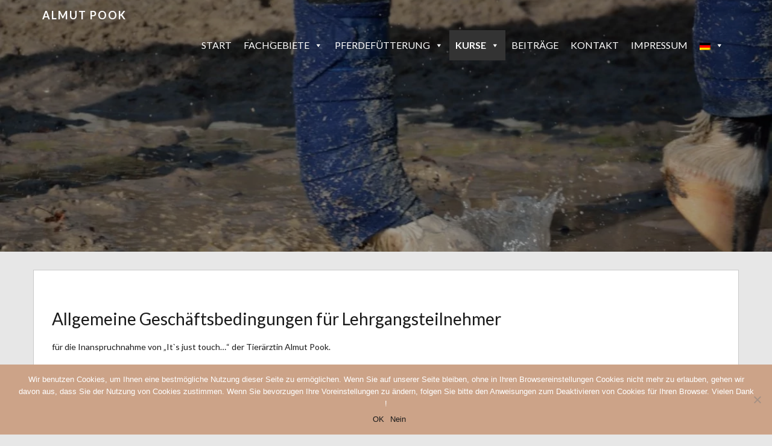

--- FILE ---
content_type: text/html; charset=UTF-8
request_url: https://www.osteo-pook.de/de/kurse-agb/
body_size: 13272
content:
<!doctype html><html lang="de"><head><meta charset="utf-8"><meta http-equiv="X-UA-Compatible" content="IE=edge,chrome=1"><meta name="viewport" content="width=device-width, initial-scale=1.0"><link rel="preload" href="https://www.googletagmanager.com/gtag/js?id=UA-66636633-1" as="other"><link rel="preload" href="https://www.osteo-pook.de/wp-content/themes/wp-simple/assets/fonts/fontawesome-webfont.woff?v=4.1.0" as="font" type="font/woff" crossorigin><link rel="pingback" href="https://www.osteo-pook.de/xmlrpc.php" /><meta name='robots' content='index, follow, max-image-preview:large, max-snippet:-1, max-video-preview:-1' /> <style id="aoatfcss" media="all">/* latin-ext */
@font-face {
  font-family: 'Lato';
  font-style: normal;
  font-weight: 300;
  src: url(https://fonts.gstatic.com/s/lato/v17/S6u9w4BMUTPHh7USSwaPGR_p.woff2) format('woff2');
  unicode-range: U+0100-024F, U+0259, U+1E00-1EFF, U+2020, U+20A0-20AB, U+20AD-20CF, U+2113, U+2C60-2C7F, U+A720-A7FF;
}
/* latin */
@font-face {
  font-family: 'Lato';
  font-style: normal;
  font-weight: 300;
  src: url(https://fonts.gstatic.com/s/lato/v17/S6u9w4BMUTPHh7USSwiPGQ.woff2) format('woff2');
  unicode-range: U+0000-00FF, U+0131, U+0152-0153, U+02BB-02BC, U+02C6, U+02DA, U+02DC, U+2000-206F, U+2074, U+20AC, U+2122, U+2191, U+2193, U+2212, U+2215, U+FEFF, U+FFFD;
}
/* latin-ext */
@font-face {
  font-family: 'Lato';
  font-style: normal;
  font-weight: 400;
  src: url(https://fonts.gstatic.com/s/lato/v17/S6uyw4BMUTPHjxAwXjeu.woff2) format('woff2');
  unicode-range: U+0100-024F, U+0259, U+1E00-1EFF, U+2020, U+20A0-20AB, U+20AD-20CF, U+2113, U+2C60-2C7F, U+A720-A7FF;
}
/* latin */
@font-face {
  font-family: 'Lato';
  font-style: normal;
  font-weight: 400;
  src: url(https://fonts.gstatic.com/s/lato/v17/S6uyw4BMUTPHjx4wXg.woff2) format('woff2');
  unicode-range: U+0000-00FF, U+0131, U+0152-0153, U+02BB-02BC, U+02C6, U+02DA, U+02DC, U+2000-206F, U+2074, U+20AC, U+2122, U+2191, U+2193, U+2212, U+2215, U+FEFF, U+FFFD;
}
/* latin-ext */
@font-face {
  font-family: 'Lato';
  font-style: normal;
  font-weight: 700;
  src: url(https://fonts.gstatic.com/s/lato/v17/S6u9w4BMUTPHh6UVSwaPGR_p.woff2) format('woff2');
  unicode-range: U+0100-024F, U+0259, U+1E00-1EFF, U+2020, U+20A0-20AB, U+20AD-20CF, U+2113, U+2C60-2C7F, U+A720-A7FF;
}
/* latin */
@font-face {
  font-family: 'Lato';
  font-style: normal;
  font-weight: 700;
  src: url(https://fonts.gstatic.com/s/lato/v17/S6u9w4BMUTPHh6UVSwiPGQ.woff2) format('woff2');
  unicode-range: U+0000-00FF, U+0131, U+0152-0153, U+02BB-02BC, U+02C6, U+02DA, U+02DC, U+2000-206F, U+2074, U+20AC, U+2122, U+2191, U+2193, U+2212, U+2215, U+FEFF, U+FFFD;
}
/* latin-ext */
@font-face {
  font-family: 'Lato';
  font-style: normal;
  font-weight: 900;
  src: url(https://fonts.gstatic.com/s/lato/v17/S6u9w4BMUTPHh50XSwaPGR_p.woff2) format('woff2');
  unicode-range: U+0100-024F, U+0259, U+1E00-1EFF, U+2020, U+20A0-20AB, U+20AD-20CF, U+2113, U+2C60-2C7F, U+A720-A7FF;
}
/* latin */
@font-face {
  font-family: 'Lato';
  font-style: normal;
  font-weight: 900;
  src: url(https://fonts.gstatic.com/s/lato/v17/S6u9w4BMUTPHh50XSwiPGQ.woff2) format('woff2');
  unicode-range: U+0000-00FF, U+0131, U+0152-0153, U+02BB-02BC, U+02C6, U+02DA, U+02DC, U+2000-206F, U+2074, U+20AC, U+2122, U+2191, U+2193, U+2212, U+2215, U+FEFF, U+FFFD;
}</style><link rel="stylesheet" media="print" href="https://www.osteo-pook.de/wp-content/cache/autoptimize/css/autoptimize_81cdab193a991e3385ea530349b59cd9.css" onload="this.onload=null;this.media='all';"><noscript id="aonoscrcss"><link media="all" href="https://www.osteo-pook.de/wp-content/cache/autoptimize/css/autoptimize_81cdab193a991e3385ea530349b59cd9.css" rel="stylesheet"></noscript><title>Kurse AGB - It&#039;s just a touch - Tiermedizin - Pferdeosteopathie - Phytotherapie - Immunologie | Rundherum ein gesundes Pferd</title><link rel="canonical" href="https://www.osteo-pook.de/de/kurse-agb/" /><meta property="og:locale" content="de_DE" /><meta property="og:type" content="article" /><meta property="og:title" content="[:de]Kurse AGB[:] - It&#039;s just a touch - Tiermedizin - Pferdeosteopathie - Phytotherapie - Immunologie | Rundherum ein gesundes Pferd" /><meta property="og:description" content="Allgemeine Geschäftsbedingungen für Lehrgangsteilnehmer für die Inanspruchnahme von „It`s just touch…“ der Tierärztin Almut Pook. Allgemeines „It`s just a touch…“, führt &#8211; neben der tierärztlichen Behandlung von Pferden mit osteopathischen und immunologischen Erkrankungen &#8211; Seminare und Lehrgänge durch, die Kenntnisse" /><meta property="og:url" content="https://www.osteo-pook.de/de/kurse-agb/" /><meta property="og:site_name" content="It&#039;s just a touch - Tiermedizin - Pferdeosteopathie - Phytotherapie - Immunologie | Rundherum ein gesundes Pferd" /><meta property="article:publisher" content="https://www.facebook.com/Its-just-a-touch-Pferdeosteopathie-Tier%c3%a4rztl-Praxis-1760257907536752" /><meta property="og:image" content="https://www.osteo-pook.de/wp-content/webpc-passthru.php?src=https://www.osteo-pook.de/wp-content/uploads/2017/08/Osteopathie_Huf.jpg&amp;nocache=1" /><meta property="og:image:width" content="1200" /><meta property="og:image:height" content="800" /><meta property="og:image:type" content="image/jpeg" /><meta name="twitter:card" content="summary_large_image" /><meta name="twitter:label1" content="Geschätzte Lesezeit" /><meta name="twitter:data1" content="4 Minuten" /> <script type="application/ld+json" class="yoast-schema-graph">{"@context":"https://schema.org","@graph":[{"@type":"WebPage","@id":"https://www.osteo-pook.de/de/kurse-agb/","url":"https://www.osteo-pook.de/de/kurse-agb/","name":"[:de]Kurse AGB[:] - It&#039;s just a touch - Tiermedizin - Pferdeosteopathie - Phytotherapie - Immunologie | Rundherum ein gesundes Pferd","isPartOf":{"@id":"https://www.osteo-pook.de/en/#website"},"primaryImageOfPage":{"@id":"https://www.osteo-pook.de/de/kurse-agb/#primaryimage"},"image":{"@id":"https://www.osteo-pook.de/de/kurse-agb/#primaryimage"},"thumbnailUrl":"https://www.osteo-pook.de/wp-content/webpc-passthru.php?src=https://www.osteo-pook.de/wp-content/uploads/2017/08/Osteopathie_Huf.jpg&amp;nocache=1","datePublished":"2019-04-30T20:21:32+00:00","dateModified":"2019-04-30T20:21:32+00:00","breadcrumb":{"@id":"https://www.osteo-pook.de/de/kurse-agb/#breadcrumb"},"inLanguage":"de","potentialAction":[{"@type":"ReadAction","target":["https://www.osteo-pook.de/de/kurse-agb/"]}]},{"@type":"ImageObject","inLanguage":"de","@id":"https://www.osteo-pook.de/de/kurse-agb/#primaryimage","url":"https://www.osteo-pook.de/wp-content/webpc-passthru.php?src=https://www.osteo-pook.de/wp-content/uploads/2017/08/Osteopathie_Huf.jpg&amp;nocache=1","contentUrl":"https://www.osteo-pook.de/wp-content/webpc-passthru.php?src=https://www.osteo-pook.de/wp-content/uploads/2017/08/Osteopathie_Huf.jpg&amp;nocache=1","width":1200,"height":800},{"@type":"BreadcrumbList","@id":"https://www.osteo-pook.de/de/kurse-agb/#breadcrumb","itemListElement":[{"@type":"ListItem","position":1,"name":"Startseite","item":"https://www.osteo-pook.de/en/"},{"@type":"ListItem","position":2,"name":"Kurse AGB"}]},{"@type":"WebSite","@id":"https://www.osteo-pook.de/en/#website","url":"https://www.osteo-pook.de/en/","name":"It&#039;s just a touch - Tiermedizin - Pferdeosteopathie - Phytotherapie - Immunologie | Rundherum ein gesundes Pferd","description":"Almut Pook Tierärztin und DIPO Pferdeosteopathin. Osteotherapie bei Reitpferden und Sportpferden, Immunologie: Hufrehe, COPD, ERU, EMS, ECS, Optimierung von Pferdefutter","publisher":{"@id":"https://www.osteo-pook.de/en/#organization"},"potentialAction":[{"@type":"SearchAction","target":{"@type":"EntryPoint","urlTemplate":"https://www.osteo-pook.de/en/?s={search_term_string}"},"query-input":"required name=search_term_string"}],"inLanguage":"de"},{"@type":"Organization","@id":"https://www.osteo-pook.de/en/#organization","name":"It's just a touch","url":"https://www.osteo-pook.de/en/","logo":{"@type":"ImageObject","inLanguage":"de","@id":"https://www.osteo-pook.de/en/#/schema/logo/image/","url":"https://www.osteo-pook.de/wp-content/webpc-passthru.php?src=https://www.osteo-pook.de/wp-content/uploads/2017/08/Logo-rechnung.png&amp;nocache=1","contentUrl":"https://www.osteo-pook.de/wp-content/webpc-passthru.php?src=https://www.osteo-pook.de/wp-content/uploads/2017/08/Logo-rechnung.png&amp;nocache=1","width":466,"height":306,"caption":"It's just a touch"},"image":{"@id":"https://www.osteo-pook.de/en/#/schema/logo/image/"},"sameAs":["https://www.facebook.com/Its-just-a-touch-Pferdeosteopathie-Tierärztl-Praxis-1760257907536752"]}]}</script> <link rel='dns-prefetch' href='//www.osteo-pook.de' /><link rel='dns-prefetch' href='//fonts.googleapis.com' /><link rel="alternate" type="application/rss+xml" title="It&#039;s just a touch - Tiermedizin - Pferdeosteopathie - Phytotherapie - Immunologie | Rundherum ein gesundes Pferd &raquo; Feed" href="https://www.osteo-pook.de/de/feed/" /><link rel="alternate" type="application/rss+xml" title="It&#039;s just a touch - Tiermedizin - Pferdeosteopathie - Phytotherapie - Immunologie | Rundherum ein gesundes Pferd &raquo; Kommentar-Feed" href="https://www.osteo-pook.de/de/comments/feed/" /><link rel="alternate" type="text/calendar" title="It&#039;s just a touch - Tiermedizin - Pferdeosteopathie - Phytotherapie - Immunologie | Rundherum ein gesundes Pferd &raquo; iCal Feed" href="https://www.osteo-pook.de/de/events/?ical=1" />  <script src="//www.googletagmanager.com/gtag/js?id=G-JT7EC6BBVP"  data-cfasync="false" data-wpfc-render="false" type="text/javascript" async></script> <script data-cfasync="false" data-wpfc-render="false" type="text/javascript">var mi_version = '9.2.4';
				var mi_track_user = true;
				var mi_no_track_reason = '';
								var MonsterInsightsDefaultLocations = {"page_location":"https:\/\/www.osteo-pook.de\/de\/kurse-agb\/"};
				if ( typeof MonsterInsightsPrivacyGuardFilter === 'function' ) {
					var MonsterInsightsLocations = (typeof MonsterInsightsExcludeQuery === 'object') ? MonsterInsightsPrivacyGuardFilter( MonsterInsightsExcludeQuery ) : MonsterInsightsPrivacyGuardFilter( MonsterInsightsDefaultLocations );
				} else {
					var MonsterInsightsLocations = (typeof MonsterInsightsExcludeQuery === 'object') ? MonsterInsightsExcludeQuery : MonsterInsightsDefaultLocations;
				}

								var disableStrs = [
										'ga-disable-G-JT7EC6BBVP',
									];

				/* Function to detect opted out users */
				function __gtagTrackerIsOptedOut() {
					for (var index = 0; index < disableStrs.length; index++) {
						if (document.cookie.indexOf(disableStrs[index] + '=true') > -1) {
							return true;
						}
					}

					return false;
				}

				/* Disable tracking if the opt-out cookie exists. */
				if (__gtagTrackerIsOptedOut()) {
					for (var index = 0; index < disableStrs.length; index++) {
						window[disableStrs[index]] = true;
					}
				}

				/* Opt-out function */
				function __gtagTrackerOptout() {
					for (var index = 0; index < disableStrs.length; index++) {
						document.cookie = disableStrs[index] + '=true; expires=Thu, 31 Dec 2099 23:59:59 UTC; path=/';
						window[disableStrs[index]] = true;
					}
				}

				if ('undefined' === typeof gaOptout) {
					function gaOptout() {
						__gtagTrackerOptout();
					}
				}
								window.dataLayer = window.dataLayer || [];

				window.MonsterInsightsDualTracker = {
					helpers: {},
					trackers: {},
				};
				if (mi_track_user) {
					function __gtagDataLayer() {
						dataLayer.push(arguments);
					}

					function __gtagTracker(type, name, parameters) {
						if (!parameters) {
							parameters = {};
						}

						if (parameters.send_to) {
							__gtagDataLayer.apply(null, arguments);
							return;
						}

						if (type === 'event') {
														parameters.send_to = monsterinsights_frontend.v4_id;
							var hookName = name;
							if (typeof parameters['event_category'] !== 'undefined') {
								hookName = parameters['event_category'] + ':' + name;
							}

							if (typeof MonsterInsightsDualTracker.trackers[hookName] !== 'undefined') {
								MonsterInsightsDualTracker.trackers[hookName](parameters);
							} else {
								__gtagDataLayer('event', name, parameters);
							}
							
						} else {
							__gtagDataLayer.apply(null, arguments);
						}
					}

					__gtagTracker('js', new Date());
					__gtagTracker('set', {
						'developer_id.dZGIzZG': true,
											});
					if ( MonsterInsightsLocations.page_location ) {
						__gtagTracker('set', MonsterInsightsLocations);
					}
										__gtagTracker('config', 'G-JT7EC6BBVP', {"forceSSL":"true","anonymize_ip":"true"} );
															window.gtag = __gtagTracker;										(function () {
						/* https://developers.google.com/analytics/devguides/collection/analyticsjs/ */
						/* ga and __gaTracker compatibility shim. */
						var noopfn = function () {
							return null;
						};
						var newtracker = function () {
							return new Tracker();
						};
						var Tracker = function () {
							return null;
						};
						var p = Tracker.prototype;
						p.get = noopfn;
						p.set = noopfn;
						p.send = function () {
							var args = Array.prototype.slice.call(arguments);
							args.unshift('send');
							__gaTracker.apply(null, args);
						};
						var __gaTracker = function () {
							var len = arguments.length;
							if (len === 0) {
								return;
							}
							var f = arguments[len - 1];
							if (typeof f !== 'object' || f === null || typeof f.hitCallback !== 'function') {
								if ('send' === arguments[0]) {
									var hitConverted, hitObject = false, action;
									if ('event' === arguments[1]) {
										if ('undefined' !== typeof arguments[3]) {
											hitObject = {
												'eventAction': arguments[3],
												'eventCategory': arguments[2],
												'eventLabel': arguments[4],
												'value': arguments[5] ? arguments[5] : 1,
											}
										}
									}
									if ('pageview' === arguments[1]) {
										if ('undefined' !== typeof arguments[2]) {
											hitObject = {
												'eventAction': 'page_view',
												'page_path': arguments[2],
											}
										}
									}
									if (typeof arguments[2] === 'object') {
										hitObject = arguments[2];
									}
									if (typeof arguments[5] === 'object') {
										Object.assign(hitObject, arguments[5]);
									}
									if ('undefined' !== typeof arguments[1].hitType) {
										hitObject = arguments[1];
										if ('pageview' === hitObject.hitType) {
											hitObject.eventAction = 'page_view';
										}
									}
									if (hitObject) {
										action = 'timing' === arguments[1].hitType ? 'timing_complete' : hitObject.eventAction;
										hitConverted = mapArgs(hitObject);
										__gtagTracker('event', action, hitConverted);
									}
								}
								return;
							}

							function mapArgs(args) {
								var arg, hit = {};
								var gaMap = {
									'eventCategory': 'event_category',
									'eventAction': 'event_action',
									'eventLabel': 'event_label',
									'eventValue': 'event_value',
									'nonInteraction': 'non_interaction',
									'timingCategory': 'event_category',
									'timingVar': 'name',
									'timingValue': 'value',
									'timingLabel': 'event_label',
									'page': 'page_path',
									'location': 'page_location',
									'title': 'page_title',
									'referrer' : 'page_referrer',
								};
								for (arg in args) {
																		if (!(!args.hasOwnProperty(arg) || !gaMap.hasOwnProperty(arg))) {
										hit[gaMap[arg]] = args[arg];
									} else {
										hit[arg] = args[arg];
									}
								}
								return hit;
							}

							try {
								f.hitCallback();
							} catch (ex) {
							}
						};
						__gaTracker.create = newtracker;
						__gaTracker.getByName = newtracker;
						__gaTracker.getAll = function () {
							return [];
						};
						__gaTracker.remove = noopfn;
						__gaTracker.loaded = true;
						window['__gaTracker'] = __gaTracker;
					})();
									} else {
										console.log("");
					(function () {
						function __gtagTracker() {
							return null;
						}

						window['__gtagTracker'] = __gtagTracker;
						window['gtag'] = __gtagTracker;
					})();
									}</script>  <script type="text/javascript">window._wpemojiSettings = {"baseUrl":"https:\/\/s.w.org\/images\/core\/emoji\/14.0.0\/72x72\/","ext":".png","svgUrl":"https:\/\/s.w.org\/images\/core\/emoji\/14.0.0\/svg\/","svgExt":".svg","source":{"concatemoji":"https:\/\/www.osteo-pook.de\/wp-includes\/js\/wp-emoji-release.min.js?ver=6.1.9"}};
/*! This file is auto-generated */
!function(e,a,t){var n,r,o,i=a.createElement("canvas"),p=i.getContext&&i.getContext("2d");function s(e,t){var a=String.fromCharCode,e=(p.clearRect(0,0,i.width,i.height),p.fillText(a.apply(this,e),0,0),i.toDataURL());return p.clearRect(0,0,i.width,i.height),p.fillText(a.apply(this,t),0,0),e===i.toDataURL()}function c(e){var t=a.createElement("script");t.src=e,t.defer=t.type="text/javascript",a.getElementsByTagName("head")[0].appendChild(t)}for(o=Array("flag","emoji"),t.supports={everything:!0,everythingExceptFlag:!0},r=0;r<o.length;r++)t.supports[o[r]]=function(e){if(p&&p.fillText)switch(p.textBaseline="top",p.font="600 32px Arial",e){case"flag":return s([127987,65039,8205,9895,65039],[127987,65039,8203,9895,65039])?!1:!s([55356,56826,55356,56819],[55356,56826,8203,55356,56819])&&!s([55356,57332,56128,56423,56128,56418,56128,56421,56128,56430,56128,56423,56128,56447],[55356,57332,8203,56128,56423,8203,56128,56418,8203,56128,56421,8203,56128,56430,8203,56128,56423,8203,56128,56447]);case"emoji":return!s([129777,127995,8205,129778,127999],[129777,127995,8203,129778,127999])}return!1}(o[r]),t.supports.everything=t.supports.everything&&t.supports[o[r]],"flag"!==o[r]&&(t.supports.everythingExceptFlag=t.supports.everythingExceptFlag&&t.supports[o[r]]);t.supports.everythingExceptFlag=t.supports.everythingExceptFlag&&!t.supports.flag,t.DOMReady=!1,t.readyCallback=function(){t.DOMReady=!0},t.supports.everything||(n=function(){t.readyCallback()},a.addEventListener?(a.addEventListener("DOMContentLoaded",n,!1),e.addEventListener("load",n,!1)):(e.attachEvent("onload",n),a.attachEvent("onreadystatechange",function(){"complete"===a.readyState&&t.readyCallback()})),(e=t.source||{}).concatemoji?c(e.concatemoji):e.wpemoji&&e.twemoji&&(c(e.twemoji),c(e.wpemoji)))}(window,document,window._wpemojiSettings);</script> <noscript><link rel='stylesheet' href='//fonts.googleapis.com/css?family=Lato%3A300%2C400%2C700%2C900&#038;ver=1.0' type='text/css' media='all' /></noscript><link rel='stylesheet' id='wp_simple_font-lato-css' href='//fonts.googleapis.com/css?family=Lato%3A300%2C400%2C700%2C900&#038;ver=1.0' type='text/css' media='print' onload="this.onload=null;this.media='all';" /> <noscript><link rel='stylesheet' href='https://www.osteo-pook.de/wp-includes/css/dashicons.min.css?ver=6.1.9' type='text/css' media='all' /></noscript><link rel='stylesheet' id='dashicons-css' href='https://www.osteo-pook.de/wp-includes/css/dashicons.min.css?ver=6.1.9' type='text/css' media='print' onload="this.onload=null;this.media='all';" /> <script data-cfasync="false" data-wpfc-render="false" type="text/javascript" id='monsterinsights-frontend-script-js-extra'>var monsterinsights_frontend = {"js_events_tracking":"true","download_extensions":"doc,pdf,ppt,zip,xls,docx,pptx,xlsx","inbound_paths":"[]","home_url":"https:\/\/www.osteo-pook.de\/de","hash_tracking":"false","v4_id":"G-JT7EC6BBVP"};</script> <script type='text/javascript' src='https://www.osteo-pook.de/wp-includes/js/jquery/jquery.min.js?ver=3.6.1' id='jquery-core-js'></script> <!--[if lt IE 9]> <script type='text/javascript' src='https://www.osteo-pook.de/wp-content/themes/wp-simple/assets/js/html5shiv.js?ver=3.6.2' id='html5shiv-js'></script> <![endif]--> <!--[if lt IE 9]> <script type='text/javascript' src='https://www.osteo-pook.de/wp-content/themes/wp-simple/assets/js/respond.min.js?ver=1.3.0' id='respond-js'></script> <![endif]--><link rel="https://api.w.org/" href="https://www.osteo-pook.de/de/wp-json/" /><link rel="alternate" type="application/json" href="https://www.osteo-pook.de/de/wp-json/wp/v2/pages/2052" /><link rel="EditURI" type="application/rsd+xml" title="RSD" href="https://www.osteo-pook.de/xmlrpc.php?rsd" /><link rel="wlwmanifest" type="application/wlwmanifest+xml" href="https://www.osteo-pook.de/wp-includes/wlwmanifest.xml" /><meta name="generator" content="WordPress 6.1.9" /><link rel='shortlink' href='https://www.osteo-pook.de/de/?p=2052' /><link rel="alternate" type="application/json+oembed" href="https://www.osteo-pook.de/de/wp-json/oembed/1.0/embed?url=https%3A%2F%2Fwww.osteo-pook.de%2Fde%2Fkurse-agb%2F" /><link rel="alternate" type="text/xml+oembed" href="https://www.osteo-pook.de/de/wp-json/oembed/1.0/embed?url=https%3A%2F%2Fwww.osteo-pook.de%2Fde%2Fkurse-agb%2F&#038;format=xml" /><meta name="tec-api-version" content="v1"><meta name="tec-api-origin" content="https://www.osteo-pook.de/de"><link rel="alternate" href="https://www.osteo-pook.de/de/wp-json/tribe/events/v1/" /><link hreflang="de" href="https://www.osteo-pook.de/de/kurse-agb/" rel="alternate" /><link hreflang="en_US" href="https://www.osteo-pook.de/en/kurse-agb/" rel="alternate" /><link hreflang="x-default" href="https://www.osteo-pook.de/de/kurse-agb/" rel="alternate" /><meta name="generator" content="qTranslate-X 3.4.6.8" /></head><body class="page-template-default page page-id-2052 cookies-not-set tribe-no-js mega-menu-primary"><header id="Start"><nav id="menu_row" class="navbar navbar-default inbanner" role="navigation"><div class="container"><div class="navbar-header"> <button type="button" class="navbar-toggle" data-toggle="collapse" data-target=".navbar-ex1-collapse"> <span class="sr-only">Toggle navigation</span> <span class="icon-bar"></span> <span class="icon-bar"></span> <span class="icon-bar"></span> </button> <a class="navbar-brand" href="https://www.osteo-pook.de/de"> Almut Pook </a></div><div id="mega-menu-wrap-primary" class="mega-menu-wrap"><div class="mega-menu-toggle"><div class="mega-toggle-blocks-left"></div><div class="mega-toggle-blocks-center"></div><div class="mega-toggle-blocks-right"><div class='mega-toggle-block mega-menu-toggle-block mega-toggle-block-1' id='mega-toggle-block-1' tabindex='0'><span class='mega-toggle-label' role='button' aria-expanded='false'><span class='mega-toggle-label-closed'>MENU</span><span class='mega-toggle-label-open'>MENU</span></span></div></div></div><ul id="mega-menu-primary" class="mega-menu max-mega-menu mega-menu-horizontal mega-no-js" data-event="hover_intent" data-effect="fade_up" data-effect-speed="200" data-effect-mobile="disabled" data-effect-speed-mobile="0" data-mobile-force-width="false" data-second-click="go" data-document-click="collapse" data-vertical-behaviour="standard" data-breakpoint="600" data-unbind="true" data-mobile-state="collapse_all" data-mobile-direction="vertical" data-hover-intent-timeout="300" data-hover-intent-interval="100"><li class='mega-menu-item mega-menu-item-type-custom mega-menu-item-object-custom mega-menu-item-home mega-align-bottom-left mega-menu-flyout mega-menu-item-77' id='mega-menu-item-77'><a class="mega-menu-link" href="http://www.osteo-pook.de/de/" tabindex="0">Start</a></li><li class='mega-menu-item mega-menu-item-type-custom mega-menu-item-object-custom mega-menu-item-has-children mega-align-bottom-left mega-menu-flyout mega-menu-item-448' id='mega-menu-item-448'><a class="mega-menu-link" href="#start" aria-expanded="false" tabindex="0">Fachgebiete<span class="mega-indicator"></span></a><ul class="mega-sub-menu"><li class='mega-menu-item mega-menu-item-type-post_type mega-menu-item-object-page mega-menu-item-has-children mega-menu-item-151' id='mega-menu-item-151'><a class="mega-menu-link" href="https://www.osteo-pook.de/de/pferdeosteopathie/" aria-expanded="false">Pferdeosteopathie<span class="mega-indicator"></span></a><ul class="mega-sub-menu"><li class='mega-menu-item mega-menu-item-type-post_type mega-menu-item-object-page mega-menu-item-431' id='mega-menu-item-431'><a class="mega-menu-link" href="https://www.osteo-pook.de/de/pferdeosteopathie/">Pferdeosteopathie</a></li><li class='mega-menu-item mega-menu-item-type-post_type mega-menu-item-object-page mega-menu-item-430' id='mega-menu-item-430'><a class="mega-menu-link" href="https://www.osteo-pook.de/de/leistungen-osteopathie/">Indikationen</a></li></ul></li><li class='mega-menu-item mega-menu-item-type-post_type mega-menu-item-object-page mega-menu-item-has-children mega-menu-item-155' id='mega-menu-item-155'><a class="mega-menu-link" href="https://www.osteo-pook.de/de/immunologie/" aria-expanded="false">Immunologie<span class="mega-indicator"></span></a><ul class="mega-sub-menu"><li class='mega-menu-item mega-menu-item-type-post_type mega-menu-item-object-page mega-menu-item-436' id='mega-menu-item-436'><a class="mega-menu-link" href="https://www.osteo-pook.de/de/immunologie/">Immunologie</a></li><li class='mega-menu-item mega-menu-item-type-post_type mega-menu-item-object-page mega-menu-item-433' id='mega-menu-item-433'><a class="mega-menu-link" href="https://www.osteo-pook.de/de/leistungen-immunologie/">Leistungen</a></li></ul></li><li class='mega-menu-item mega-menu-item-type-post_type mega-menu-item-object-page mega-menu-item-4315' id='mega-menu-item-4315'><a class="mega-menu-link" href="https://www.osteo-pook.de/de/mitochondrien-diagnostik/">Mitochondrien Diagnostik</a></li><li class='mega-menu-item mega-menu-item-type-post_type mega-menu-item-object-page mega-menu-item-2454' id='mega-menu-item-2454'><a class="mega-menu-link" href="https://www.osteo-pook.de/de/phytotherapie/">Phytotherapie</a></li><li class='mega-menu-item mega-menu-item-type-post_type mega-menu-item-object-page mega-menu-item-has-children mega-menu-item-203' id='mega-menu-item-203'><a class="mega-menu-link" href="https://www.osteo-pook.de/de/hufrehe/" aria-expanded="false">Hufrehe<span class="mega-indicator"></span></a><ul class="mega-sub-menu"><li class='mega-menu-item mega-menu-item-type-post_type mega-menu-item-object-page mega-menu-item-435' id='mega-menu-item-435'><a class="mega-menu-link" href="https://www.osteo-pook.de/de/hufrehe/">Hufrehe</a></li><li class='mega-menu-item mega-menu-item-type-post_type mega-menu-item-object-page mega-menu-item-434' id='mega-menu-item-434'><a class="mega-menu-link" href="https://www.osteo-pook.de/de/leistungen-hufrehe/">Leistungen</a></li></ul></li><li class='mega-menu-item mega-menu-item-type-post_type mega-menu-item-object-page mega-menu-item-432' id='mega-menu-item-432'><a class="mega-menu-link" href="https://www.osteo-pook.de/de/funktionaler-hufbeschlag/">Funktionaler Hufbeschlag</a></li></ul></li><li class='mega-menu-item mega-menu-item-type-post_type mega-menu-item-object-page mega-menu-item-has-children mega-align-bottom-left mega-menu-flyout mega-menu-item-2350' id='mega-menu-item-2350'><a class="mega-menu-link" href="https://www.osteo-pook.de/de/pferdefuetterung/" aria-expanded="false" tabindex="0">Pferdefütterung<span class="mega-indicator"></span></a><ul class="mega-sub-menu"><li class='mega-menu-item mega-menu-item-type-post_type mega-menu-item-object-page mega-hide-arrow mega-hide-on-desktop mega-hide-on-mobile mega-close-after-click mega-disable-link mega-menu-item-79' id='mega-menu-item-79'><a class="mega-menu-link" tabindex="0" aria-label="Cobs - Design to fit"></a></li><li class='mega-menu-item mega-menu-item-type-post_type mega-menu-item-object-page mega-menu-item-2351' id='mega-menu-item-2351'><a class="mega-menu-link" href="https://www.osteo-pook.de/de/seed-equine-health/">Seed Equine Health</a></li><li class='mega-menu-item mega-menu-item-type-post_type mega-menu-item-object-page mega-hide-arrow mega-hide-on-desktop mega-hide-on-mobile mega-close-after-click mega-disable-link mega-menu-item-1098' id='mega-menu-item-1098'><a class="mega-menu-link" tabindex="0" aria-label="Futtertrocknung Kempten"></a></li></ul></li><li class='mega-menu-item mega-menu-item-type-custom mega-menu-item-object-custom mega-current-menu-ancestor mega-current-menu-parent mega-menu-item-has-children mega-align-bottom-left mega-menu-flyout mega-menu-item-553' id='mega-menu-item-553'><a class="mega-menu-link" aria-expanded="false" tabindex="0">Kurse<span class="mega-indicator"></span></a><ul class="mega-sub-menu"><li class='mega-menu-item mega-menu-item-type-post_type mega-menu-item-object-page mega-menu-item-554' id='mega-menu-item-554'><a class="mega-menu-link" href="https://www.osteo-pook.de/de/kurse/">Kurse</a></li><li class='mega-menu-item mega-menu-item-type-post_type mega-menu-item-object-page mega-current-menu-item mega-page_item mega-page-item-2052 mega-current_page_item mega-menu-item-2057' id='mega-menu-item-2057'><a class="mega-menu-link" href="https://www.osteo-pook.de/de/kurse-agb/" aria-current="page">Kurse AGB</a></li><li class='mega-menu-item mega-menu-item-type-custom mega-menu-item-object-custom mega-menu-item-2173' id='mega-menu-item-2173'><a class="mega-menu-link" href="https://www.osteo-pook.de/wp-login.php">Log In</a></li></ul></li><li class='mega-menu-item mega-menu-item-type-taxonomy mega-menu-item-object-category mega-align-bottom-left mega-menu-flyout mega-menu-item-502' id='mega-menu-item-502'><a class="mega-menu-link" href="https://www.osteo-pook.de/de/category/beitraege/" tabindex="0">Beiträge</a></li><li class='mega-menu-item mega-menu-item-type-post_type mega-menu-item-object-page mega-align-bottom-left mega-menu-flyout mega-menu-item-456' id='mega-menu-item-456'><a class="mega-menu-link" href="https://www.osteo-pook.de/de/kontakt/" tabindex="0">Kontakt</a></li><li class='mega-menu-item mega-menu-item-type-post_type mega-menu-item-object-page mega-align-bottom-left mega-menu-flyout mega-menu-item-457' id='mega-menu-item-457'><a class="mega-menu-link" href="https://www.osteo-pook.de/de/impressum/" tabindex="0">Impressum</a></li><li class='mega-qtranxs-lang-menu mega-qtranxs-lang-menu-de mega-menu-item mega-menu-item-type-custom mega-menu-item-object-custom mega-current-menu-parent mega-menu-item-has-children mega-align-bottom-left mega-menu-flyout mega-menu-item-133 qtranxs-lang-menu qtranxs-lang-menu-de' id='mega-menu-item-133'><a title="Deutsch" class="mega-menu-link" href="#" aria-expanded="false" tabindex="0"><noscript><img src="https://www.osteo-pook.de/wp-content/plugins/qtranslate-x/flags/de.png" alt="Deutsch" /></noscript><img class="lazyload" src='data:image/svg+xml,%3Csvg%20xmlns=%22http://www.w3.org/2000/svg%22%20viewBox=%220%200%20210%20140%22%3E%3C/svg%3E' data-src="https://www.osteo-pook.de/wp-content/plugins/qtranslate-x/flags/de.png" alt="Deutsch" /><span class="mega-indicator"></span></a><ul class="mega-sub-menu"><li class='mega-qtranxs-lang-menu-item mega-qtranxs-lang-menu-item-de mega-menu-item mega-menu-item-type-custom mega-menu-item-object-custom mega-current-menu-item mega-menu-item-4316 qtranxs-lang-menu-item qtranxs-lang-menu-item-de' id='mega-menu-item-4316'><a title="Deutsch" class="mega-menu-link" href="https://www.osteo-pook.de/de/kurse-agb/" aria-current="page"><noscript><img src="https://www.osteo-pook.de/wp-content/plugins/qtranslate-x/flags/de.png" alt="Deutsch" /></noscript><img class="lazyload" src='data:image/svg+xml,%3Csvg%20xmlns=%22http://www.w3.org/2000/svg%22%20viewBox=%220%200%20210%20140%22%3E%3C/svg%3E' data-src="https://www.osteo-pook.de/wp-content/plugins/qtranslate-x/flags/de.png" alt="Deutsch" />&nbsp;Deutsch</a></li><li class='mega-qtranxs-lang-menu-item mega-qtranxs-lang-menu-item-en mega-menu-item mega-menu-item-type-custom mega-menu-item-object-custom mega-menu-item-4317 qtranxs-lang-menu-item qtranxs-lang-menu-item-en' id='mega-menu-item-4317'><a title="English" class="mega-menu-link" href="https://www.osteo-pook.de/en/kurse-agb/"><noscript><img src="https://www.osteo-pook.de/wp-content/plugins/qtranslate-x/flags/gb.png" alt="English" /></noscript><img class="lazyload" src='data:image/svg+xml,%3Csvg%20xmlns=%22http://www.w3.org/2000/svg%22%20viewBox=%220%200%20210%20140%22%3E%3C/svg%3E' data-src="https://www.osteo-pook.de/wp-content/plugins/qtranslate-x/flags/gb.png" alt="English" />&nbsp;English</a></li></ul></li></ul></div></div></nav><section class="subpage-banner parallax_active"  data-parallax='scroll' data-image-src='https://www.osteo-pook.de/wp-content/webpc-passthru.php?src=https://www.osteo-pook.de/wp-content/uploads/2017/08/Osteopathie_Huf.jpg&amp;nocache=1' style='background: rgba(0, 0, 0, 0.35);'><div class="container"><div class="banner-wrap" data-sr='wait 0.4s, scale up 25%'><h1 class="banner-title">Kurse AGB</h1></div></div></section></header><div class='container'><div class="content row post-2052 page type-page status-publish has-post-thumbnail hentry"><div class="col-xs-12 content-column"><h2>Allgemeine Geschäftsbedingungen für Lehrgangsteilnehmer</h2><p>für die Inanspruchnahme von „It`s just touch…“  der Tierärztin Almut Pook.</p><h3>Allgemeines</h3><p>„It`s just a touch…“, führt &#8211; neben der tierärztlichen Behandlung von Pferden mit osteopathischen und immunologischen Erkrankungen &#8211; Seminare und Lehrgänge durch, die Kenntnisse über anatomische Strukturen, deren Behandlungsmöglichkeiten und eine sanfte physiologische Reitweise vermitteln sollen. Diese allgemeinen Geschäftsbedingungen regeln die Beziehungen mit den Teilnehmer/-innen an den Lehrgängen.</p><h3>Leistungsumfang, Änderungen:</h3><p>Der Umfang der Leistungen ergibt sich aus der Lehrgangsbeschreibung. Abweichende Regelungen sind schriftlich zu vereinbaren.</p><h3>Anmeldung:</h3><p>Der Vertrag kommt mit der Anmeldung zu einem Lehrgang und der Annahme  zu Stande. Mit der Anmeldung werden diese allgemeinen Geschäftsbedingungen Vertragsbestandteil. Bei den Lehrgängen ist eine schriftliche Anmeldung mittels eines Anmeldeformulars (Post oder Online) erforderlich. Bei Minderjährigen ist die Unterschrift eines gesetzlichen Vertreters erforderlich. Die Anmeldungen werden in zeitlicher Reihenfolge angenommen. Bei Veranstaltungen werden die Teilnehmer/-innen vor Beginn per E-Mail, Telefax oder Post benachrichtigt.</p><h3>Entgelte:</h3><p>Die Entgelte für Lehrgang, Pferdebox und  Lehrgangsunterlagen werden in der Lehrgangsbeschreibung genannten Höhe, vorbehaltlich eventueller Änderungen berechnet.</p><p>Die Bezahlung der Kursgebühr muss 4 Wochen vor Lehrgangsbeginn erfolgt sein.</p><p>Die Rechnung wird auf Namen und Anschrift der angemeldeten Person bzw. der dort angegebenen Rechnungsanschrift ausgestellt. Der angegebene Rechnungsempfänger, der Anmeldende und der Teilnehmer haften als Gesamtschuldner.</p><h3>Rücktritt von Lehrgängen durch „It`s just a touch…“:</h3><p>„It`s just a touch…“,kann wegen mangelnder Beteiligung, Ausfall von Dozenten, Seuchengefahr oder ähnlich schwerwiegenden Gründen vom Vertrag zurücktreten. In diesem Fall werden bereits geleistete Zahlungen erstattet. Weitergehende Ansprüche gegen „It`s just a touch…“, sind ausgeschlossen.</p><h3>Rücktritt von Veranstaltungen durch Teilnehmer/-innen:</h3><p>Bei Absagen bis 4 Wochen vor Kurstermin berechnen wir eine Bearbeitungsgebühr in Höhe von 50,- € bei eintägigen Lehrgängen und in Höhe von 100,- € bei mehrtägigen Lehrgängen. Bei Absagen, die kürzer als 4 Wochen vor Veranstaltung sind, erfolgt keine Rückerstattung der Lehrgangsgebühren. Alle anderen Entgelte wie z.B. Übernachtung oder Pferdebox werden bei Rücktritt in vollem Umfang zurück erstattet.</p><h3>Bescheinigungen/Dokumentation:</h3><p>Je nach Lehrgang und Abmachung erhalten die Teilnehmer/-innen bei vollständiger Teilnahme eine Bescheinigung oder Dokumentation.</p><h3>Speicherung der Daten:</h3><p>„It`s just a touch…“, speichert die persönlichen Daten der Teilnehmer/-innen bei der Anmeldung in elektronischer Form.</p><p>Der Schutz Ihrer Privatsphäre und Ihrer privaten Daten ist uns wichtig.<br /> Erfassung, Speicherung und Nutzung Ihrer personenbezogenen Daten erfolgt nur in Übereinstimmung mit den nationalen Datenschutzbestimmungen und mit dem Inhalt dieser Datenschutzerklärung, die übereinstimmt mit den anwendbaren datenschutzrechtlichen Bestimmungen nach der europäischen Datenschutz-Grundverordnung (DSGVO).</p><h3>Personenbezogenen Daten:</h3><p>Personenbezogene Daten (Name, e-mail Adresse, Postanschrift), also Daten über eine identifizierte oder identifizierbare natürliche Person, werden nur zu Behandlungszwecken bzw. zum Zweck der Teilnahme an Lehrgängen gespeichert.</p><h3>Verarbeitung personenbezogener Daten:</h3><p>Der Zugriff ist nur wenigen, befugten Personen erlaubt.<br /> Trotz aller Vorsichtsmaßnahmen ist ein vollständiger Schutz gegen alle Gefahren nicht möglich.<br /> Ihre Daten werden verschlüsselt über das Internet übertragen (Datenübertragung erfolgt über SSL-Verschlüsselung, Secure Socket Layer).<br /> Statistische Daten (wie zum Beispiel Anzahl der Seitennutzer) gelten nicht als personenbezogene Daten.</p><h3>Weitergabe personenbezogener Daten an Dritte:</h3><p>Personenbezogene Daten werden &#8211; ohne Ihre ausdrückliche Zustimmung &#8211; nicht an Dritte weitergeben. Wir verwenden sie lediglich um unsere Arbeit als Therapeuten und Dozenten zu Ihrer Zufriedenheit zu erfüllen.<br /> Die Einhaltung der datenschutzrechtlichen Bestimmungen ist sichergestellt.</p><h3>Rechtsgrundlagen der Datenverarbeitung:</h3><p>Soweit für die Verarbeitung Ihrer personenbezogenen Daten eine Einwilligung eingeholt wird, dient Art. 6 Abs. 1 lit. a) DSGVO als Rechtsgrundlage für die Datenverarbeitung.<br /> Bei der Verarbeitung personenbezogener Daten zur Erfüllung eines Vertrages oder im Rahmen eines vertragsähnlichen Verhältnisses, dient Art. 6 Abs. 1 lit. b) DSGVO als verbindliche Rechtsgrundlage für die Datenverarbeitung.</p><h3>Datenlöschung und Speicherdauer:</h3><p>Personenbezogene Daten werden, sobald der Zweck der Speicherung entfällt, gelöscht oder gesperrt.<br /> Sollten gesetzliche Vorgaben denen wir unterliegen (Aufbewahrungs- und Dokumentationspflicht) es vorsehen, werden Ihre Daten darüber hinaus aufbewahrt und am Ende der entsprechend vorgegebenen Frist gelöscht oder gesperrt.</p><h3>Hausordnung:</h3><p>An dem Standort von „It`s just a touch…“, gilt die jeweils gültige Hausordnung. Bei auswärtiger Veranstaltung gilt die Hausordnung der jeweiligen Einrichtung. Sie ist Bestandteil der allgemeinen Geschäftsbedingungen.</p><h3>Haftung, Unfälle:</h3><p>Die Haftung von „It`s just a touch…“, für Schäden und Unfälle jeder Art wird auf Vorsatz und grobe Fahrlässigkeit beschränkt.<br /> Für die während des Aufenthalts von Teilnehmern/-innen verursachten Schäden an Einrichtungen und Gebäuden haftet der/die Teilnehmer/-in im Rahmen der gesetzlichen Bestimmungen.<br /> Für Unfälle gelten die Bestimmungen der gesetzlichen Unfallversicherung. Reiter haben in den Reitstunden einen Reithelm nach EU Norm 2017 zu tragen, minderjährige Teilnehmer zusätzlich einen Rückenprotektor mit DIN EN 13158 Level 2.<br /> Bei Übungen neben und am Pferd sind Schuhe mit Stahlkappen zu tragen.<br /> Teilnehmer/-innen mit gesundheitlichen und körperlichen Beeinträchtigungen sowie werdende Mütter haben vor Kursantritt die Teilnahmebedingungen zu klären.</p><h3>Haftungsausschluss:</h3><p>Wir übernehmen keine Haftung bei Verlust bzw. Diebstahl für persönliche Gegenstände. Dies gilt auch für privates Sattelzeug mit Zubehör, sofern Sie zum Lehrgang ein eigenes Pferd mitbringen.</p><h3>Gültigkeitsklausel:</h3><p>Sollten einzelne Bestimmungen dieser Regelungen ganz oder teilweise unwirksam sein, bleibt die Wirksamkeit der übrigen Bestimmungen oder Teile solcher Bestimmungen unberührt. Anstelle der unwirksamen Bestimmungen treten die jeweiligen gesetzlichen Regelungen.</p><div class='clear' style='height:0px;'></div><div class="nocomments"></div></div></div></div><div class="container footer"><div class="row"><div class="col-md-5"><p id="copyright">It&#039;s just a touch</p></div><div class="col-md-5 col-md-offset-2"><p id="credit">Simple Theme</a> from <a href="http://www.nimbusthemes.com">Nimbus Themes</a> - Powered by <a href="http://wordpress.org">WordPress</a></p></div></div></div> <script>( function ( body ) {
			'use strict';
			body.className = body.className.replace( /\btribe-no-js\b/, 'tribe-js' );
		} )( document.body );</script> <script>var tribe_l10n_datatables = {"aria":{"sort_ascending":": aktivieren, um Spalte aufsteigend zu sortieren","sort_descending":": aktivieren, um Spalte absteigend zu sortieren"},"length_menu":"Zeige _MENU_ Eintr\u00e4ge","empty_table":"Keine Daten in der Tabelle verf\u00fcgbar","info":"_START_ bis _END_ von _TOTAL_ Eintr\u00e4gen","info_empty":"Zeige 0 bis 0 von 0 Eintr\u00e4gen","info_filtered":"(gefiltert aus _MAX_ Eintr\u00e4gen gesamt)","zero_records":"Keine passenden Eintr\u00e4ge gefunden","search":"Suche:","all_selected_text":"Alle Objekte auf dieser Seite wurden selektiert. ","select_all_link":"Alle Seiten ausw\u00e4hlen","clear_selection":"Auswahl aufheben.","pagination":{"all":"Alle","next":"Weiter","previous":"Zur\u00fcck"},"select":{"rows":{"0":"","_":": Ausgew\u00e4hlte %d Zeilen","1":": Ausgew\u00e4hlt 1 Zeile"}},"datepicker":{"dayNames":["Sonntag","Montag","Dienstag","Mittwoch","Donnerstag","Freitag","Samstag"],"dayNamesShort":["So.","Mo.","Di.","Mi.","Do.","Fr.","Sa."],"dayNamesMin":["S","M","D","M","D","F","S"],"monthNames":["Januar","Februar","M\u00e4rz","April","Mai","Juni","Juli","August","September","Oktober","November","Dezember"],"monthNamesShort":["Januar","Februar","M\u00e4rz","April","Mai","Juni","Juli","August","September","Oktober","November","Dezember"],"monthNamesMin":["Jan.","Feb.","M\u00e4rz","Apr.","Mai","Juni","Juli","Aug.","Sep.","Okt.","Nov.","Dez."],"nextText":"Weiter","prevText":"Zur\u00fcck","currentText":"Heute","closeText":"Erledigt","today":"Heute","clear":"Zur\u00fccksetzen"}};</script><noscript><style>.lazyload{display:none;}</style></noscript><script data-noptimize="1">window.lazySizesConfig=window.lazySizesConfig||{};window.lazySizesConfig.loadMode=1;</script><script async data-noptimize="1" src='https://www.osteo-pook.de/wp-content/plugins/autoptimize/classes/external/js/lazysizes.min.js?ao_version=3.1.12'></script><script type='text/javascript' id='cookie-notice-front-js-before'>var cnArgs = {"ajaxUrl":"https:\/\/www.osteo-pook.de\/wp-admin\/admin-ajax.php","nonce":"1375fb57ee","hideEffect":"fade","position":"bottom","onScroll":true,"onScrollOffset":100,"onClick":false,"cookieName":"cookie_notice_accepted","cookieTime":2592000,"cookieTimeRejected":2592000,"globalCookie":false,"redirection":false,"cache":false,"revokeCookies":false,"revokeCookiesOpt":"automatic"};</script> <div id="cookie-notice" role="dialog" class="cookie-notice-hidden cookie-revoke-hidden cn-position-bottom" aria-label="Cookie Notice" style="background-color: rgba(204,163,136,1);"><div class="cookie-notice-container" style="color: #fff"><span id="cn-notice-text" class="cn-text-container">Wir benutzen Cookies, um Ihnen eine bestmögliche Nutzung dieser Seite zu ermöglichen. Wenn Sie auf unserer Seite bleiben, ohne in Ihren Browsereinstellungen Cookies nicht mehr zu erlauben, gehen wir davon aus, dass Sie der Nutzung von Cookies zustimmen. Wenn Sie bevorzugen Ihre Voreinstellungen zu ändern, folgen Sie bitte den Anweisungen zum Deaktivieren von Cookies für Ihren Browser. Vielen Dank !</span><span id="cn-notice-buttons" class="cn-buttons-container"><a href="#" id="cn-accept-cookie" data-cookie-set="accept" class="cn-set-cookie cn-button cn-button-custom button" aria-label="OK">OK</a><a href="#" id="cn-refuse-cookie" data-cookie-set="refuse" class="cn-set-cookie cn-button cn-button-custom button" aria-label="Nein">Nein</a></span><span id="cn-close-notice" data-cookie-set="accept" class="cn-close-icon" title="Nein"></span></div></div> <script defer src="https://www.osteo-pook.de/wp-content/cache/autoptimize/js/autoptimize_7068439c334f8dc6a97895830bcc5213.js"></script></body></html>